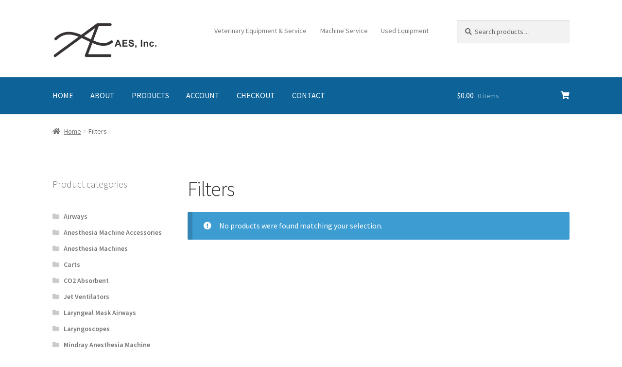

--- FILE ---
content_type: text/css
request_url: https://aesol.com/wp-content/cache/wpfc-minified/dgps3u65/4egrc.css
body_size: 1839
content:
.vartablehide { display: none !important; }
table.vartable td, table.vartable th { padding: 5px; vertical-align: middle; position: relative; }
.stockcol span.instock { color: #449D44;  }
.stockcol span.outofstock { color: #D9534F;  }
.stockcol span.backorder { color: #ff9800;  }
.stockcol span.lowstock { color: #F0AD4E;  }
.stockcol.pill span { display: inline-block; padding: 4px 8px; color: #fff; border-radius: 4px; white-space: nowrap;  }
.stockcol.pill span.instock { background-color: #449D44;  }
.stockcol.pill span.outofstock { background-color: #D9534F;  }
.stockcol.pill span.backorder { background-color: #ff9800;  }
.stockcol.pill span.lowstock { background-color: #F0AD4E;  }
.qtycol input { width: 60px; }
.cartcol { position: relative; }
.added2cartwrap { 
display: inline-block;
background-color: #449D44;
padding: 0 6px;
-webkit-border-radius: 10px;
-moz-border-radius: 10px;
border-radius: 20px;
position: absolute;
top: 0;
right: 0;
display: none;
}
.added2cartwrap.notvisible {
display: none !important;
background-color: transparent;
padding: 0;
}
.added2cart { color: #ffffff;  }
.added2cartglobal { color: #449D44; display: none; display: none; float: right; margin-right: 5px; margin-top: 8px; }
.globalcartbtn, .vartable_selectall { float: right; cursor: pointer; clear: right; overflow-y: auto; zoom: 1; }
.slideup_panel { display: inline-block; font-size: 24px; float: right; margin-right: 20px; color: #D00; }
.vtspinner img { 
width: 16px; 
height: 16px;   
vertical-align: baseline;     
border: 0;
background-color: transparent;
padding: 0;
}
.vtspinner {
display: inline-block;
width: 16px;
height: 16px;
float: right;
margin-right: 5px;
margin-top: 8px;
-webkit-animation-name: spinnerRotate;
-webkit-animation-duration: 1.3s;
-webkit-animation-iteration-count: infinite;
-webkit-animation-timing-function: linear;
display: none;
}
.vtspinner.singlebtn { 
float: none;
position: absolute;
top: -14px;
right: 0;
}
.single_add_to_cart_button.working, .globalcartbtn.working { opacity: 0.5; }
.vartable_selectall {
white-space: nowrap;
}
table.vartable .single_add_to_cart_button {
white-space: nowrap;
display: flex;
align-items: center;
padding: 10px;
}
.qtywrap {
width: 100px;
background-color: #dedede;
clear: both;
overflow-y: auto;
}
.qtywrap input {
margin: 0;
padding: 10px 5px;
float: left;
text-align: center;
}
.qtywrap>div {
float: left;
width: 20px;
text-align: center;
font-weight: bold;
height: 100%;
padding: 1px 0;
cursor: pointer;
}
.product.has-default-attributes.has-children>.images {
opacity: 1;
}
@-webkit-keyframes spinnerRotate {
from {
-webkit-transform:rotate(0deg);
-webkit-transform-origin: 50% 50%;
-moz-transform-origin: 50% 50%;
-ms-transform-origin: 50% 50%;
-o-transform-origin: 50% 50%;
transform-origin: 50% 50%;
}
to {
-webkit-transform:rotate(360deg);
-webkit-transform-origin: 50% 50%;
-moz-transform-origin: 50% 50%;
-ms-transform-origin: 50% 50%;
-o-transform-origin: 50% 50%;
transform-origin: 50% 50%;
}
}
.is_sortable th {
cursor: pointer;
}
.vartable_gc_wrap {
clear: both;
overflow: auto;
margin-bottom: 10px;
}
#vt_error_notification,
#vt_added_to_cart_notification {
display: block;
position: fixed;
width: 80%;
left: 10%;
top: 0;
padding: 20px;
background-color: #ffffff;
text-align: center;
color: #333;
font-size: 18px;
border: 1px solid #ddd;
border-top: 0;
z-index: 10001;
}
body.admin-bar #vt_error_notification,
body.admin-bar #vt_added_to_cart_notification {
top: 32px;
}
.wishcol a { color: #dd0000; }
.globalcartcol { text-align: right; }
table.vartable input.qty { text-align: right; }
.vartable_ywl p {
display: none;
}
.vartable_ywl #yith-wcwtl-output label,
.vartable_ywl #yith-wcwtl-output input {
margin-bottom: 1px;
}
.vartable_ywl #yith-wcwtl-output a:after {
font-size: 18px;
}
.vartable_ywl #yith-wcwtl-output label,
.vartable_ywl #yith-wcwtl-output a.button,
.vartable_ywl #yith-wcwtl-output a.button.alt {
font-size: 11px;
width: 100%;
border: 0;
}
.vartable .swatch-wrapper a {
cursor: default;
}
.wg_hidden,
.vartable .swatch-label {
display: none;
}
.vartable .sorting-asc:after {
display: block;
position: absolute;
top: 2px;
right: 2px;
content: "\2193";
font-size: 15px;
}
.vartable .sorting-desc:after {
display: block;
position: absolute;
top: 2px;
right: 2px;
content: "\2191";
font-size: 15px;
}
table.vartable.should_hide_mobile_header td:before {
display: none;
}
table.vartable.should_hide_mobile_header td {
text-align: center;
}
table.vartable .qtywrap {
display: flex;
margin-left: auto;
margin-right: auto;
align-items: center;
justify-content: center;
overflow: hidden;
}
.qtywrap.styled>div {
font-size: 18px;
background-color: transparent;
border-radius: 0;
margin: 0 5px;
padding: 0;
width: 24px;
height: 24px;
}
table.vartable .qtywrap.styled {
background: transparent;
white-space: nowrap;
width: 170px;
}
table.vartable .qtywrap.styled svg {
width: 24px;
height: 24px;
}
.has_cart_icon svg {
transform: translateY(2px);
margin-right: 5px;
}
.has_cart_icon.remove_cart_text svg {
transform: translateY(3px);
margin-right: 0;
}
button.remove_cart_text span {
display: none;
}
.vartable_top_wrap {
display: flex;
align-items: flex-start;
width: 100%;
justify-content: space-between;
}
.search_vartable {
padding: 5px;
}
.vt-sr-only {
position:absolute;
left:-10000px;
top:auto;
width:1px;
height:1px;
overflow:hidden;
}
@media screen and (max-width: 767px) {
.vartable .sorting-desc:after, table.vartable td span.vtspinner { display: none; }
table.vartable.enable_responsive thead { display: none; }
table.vartable { max-width: 100%; }
table.vartable.enable_responsive tr { display: block; width: 100%; border-bottom: 2px solid #6C6360; }
table.vartable.enable_responsive td { display: block; width: 100%; clear: both; text-align: right; }
table.vartable td.pricecol { max-width: 100%; }
table.vartable td span { display: inline; }
table.vartable.enable_responsive td:before {
content: attr(data-label);
float: left;
text-transform: uppercase;
font-weight: bold;
}
table.vartable, table.vartable tr {
min-width: 100%;
max-width: 100%;
width: 100%;
}
table.vartable.should_hide_mobile_empty.enable_responsive td.vtmobilehide {
display: none;
}
td.thumbcol img,
td.offercol img {
margin-left: auto;
}
table.vartable.should_hide_mobile_header td.thumbcol img,
table.vartable.should_hide_mobile_header td.offercol img {
margin-left: auto;
margin-right: auto;
}
table.vartable.should_hide_mobile_header td {
text-align: center;
}
.swatch-wrapper {
float: right;
}
.disable_responsive_wrap {
display: block;
overflow-x: auto;
white-space: nowrap;
} table.vartable td, #content-area table.vartable td {
max-width: none;
}
}

--- FILE ---
content_type: text/css
request_url: https://aesol.com/wp-content/cache/wpfc-minified/3lmm0h2/4egrc.css
body_size: 608
content:
.storefront-primary-navigation {
background-color: #0d6398;
}
.main-navigation ul li a {
color: white;
text-transform: uppercase;
}
ul.menu li.current-menu-item > a {
color: white !important;
}
ul.menu li a {
color: white !important;
}
.site-header-cart .cart-contents:after,
.storefront-handheld-footer-bar ul li.cart > a:before {
content: "\f07a";
}
.secondary-navigation .menu a {
color: #777 !important;
}
#menu-secondary li.current-menu-item > a {
color: #0d6297 !important;
}
.cycloneslider-template-dark .cycloneslider-pager {
position: absolute;
bottom: -22px;
left: 0;
z-index: 100;
width: 100%;
height: 12px;
text-align: right !important;
}
.home .woocommerce-products-header__title page-title {
display: none !important;
}
.welcome {
color: #4a6692;
}
.site-header-cart .widget_shopping_cart a {
color: black !important;
}
.added_to_cart, .site-header-cart .widget_shopping_cart a.button {
color: white !important;
}
.wc-forward {
background-color: #0d6297 !important;
}
.sfb-footer-bar {
padding-top: 0px !important;
padding-bottom: 0px !important;
background-position: center center; }
.sfb-footer-bar .widget::after {
clear: both;
content: "";
display: table; }
.sfb-footer-bar .widget:last-child {
margin-bottom: 0; }
.widget-area .widget a:not(.button) {
font-weight: 600;
text-decoration: none !important;
}
.widget-area .widget a:hover, .current-cat {
color: #0d6297;
}
.woocommerce-message {
background-color: #3d92c7 !important;
}

--- FILE ---
content_type: text/css
request_url: https://aesol.com/wp-content/cache/wpfc-minified/1xyyti5/4egrc.css
body_size: 1198
content:
.cycloneslider-template-dark{
position:relative;
margin-bottom: 30px;
outline: none;
}
.cycloneslider-template-dark .cycloneslider-slides{
position:relative;
overflow:hidden;
}
.cycloneslider-template-dark .cycloneslider-slide{
text-align: center;
width: 100%; display: none; background: #fff; }
.cycloneslider-template-dark .cycle-slide{
display: block; }
.cycloneslider-template-dark div[data-cycle-dynamic-height="off"] .cycloneslider-slide-image{
height: 100%; }
.cycloneslider-template-dark .cycloneslider-slide:first-child, .cycloneslider-template-dark .cycle-sentinel + .cycloneslider-slide{ display: block;
}
.cycloneslider-template-dark .cycloneslider-slide img{
display:block;
margin:0 auto;
padding:0;
max-width:100%;
border:0;
}
.cycloneslider-template-dark.cycloneslider-width-full .cycloneslider-slide img{
width:100%;
}
.cycloneslider-template-dark .cycloneslider-slide iframe, .cycloneslider-template-dark .cycloneslider-slide object,
.cycloneslider-template-dark .cycloneslider-slide embed {
position: absolute;
left: 0;
top: 0;
width: 100% !important; height: 100% !important; }
.cycloneslider-template-dark .cycloneslider-slide-youtube,
.cycloneslider-template-dark .cycloneslider-slide-vimeo{
background: #000;
}
.cycloneslider-template-dark .cycloneslider-slide-custom{
min-height: 100%;
}
.cycloneslider-template-dark div[data-cycle-dynamic-height="on"] .cycloneslider-slide-custom {
min-height: 100px; }
.cycloneslider-template-dark .cycloneslider-slide-testimonial{
font-style: italic;
}
.cycloneslider-template-dark .cycloneslider-slide-testimonial blockquote{
margin-bottom: 0;
}
.cycloneslider-template-dark .cycloneslider-slide-testimonial p{
margin: 0;
}
.cycloneslider-template-dark .cycloneslider-slide-testimonial .cycloneslider-testimonial-author{
text-align: right;
font-style: normal;
}
.rtl .cycloneslider-template-dark .cycloneslider-slide-testimonial .cycloneslider-testimonial-author{
text-align: left;
}
.cycloneslider-template-dark .cycloneslider-slide-testimonial .cycloneslider-testimonial-author a{
text-decoration: none;
} .cycloneslider-template-dark .cycloneslider-prev,
.cycloneslider-template-dark .cycloneslider-next,
.cycloneslider-template-dark .cycloneslider-pager span {
cursor:pointer;
}
.cycloneslider-template-dark .cycloneslider-prev,
.cycloneslider-template-dark .cycloneslider-next{
position:absolute;
top:50%;
z-index:501;
display: block;
margin-top:-15px;
width:30px;
height:30px;
background: #000;
opacity: 0.6;
-webkit-transition: all 0.5s ;
-moz-transition: all 0.5s ;
-ms-transition: all 0.5s ;
-o-transition: all 0.5s ;
transition: all 0.5s ;
}
.cycloneslider-template-dark .cycloneslider-prev:hover,
.cycloneslider-template-dark .cycloneslider-next:hover{
opacity: 1;
}
.cycloneslider-template-dark .cycloneslider-prev.disabled,
.cycloneslider-template-dark .cycloneslider-next.disabled{
display: none;
}
.cycloneslider-template-dark .arrow{
position: absolute;
top: 50%;
left: 50%;
margin-top: -6px;
width: 0;
height: 0;
}
.cycloneslider-template-dark .cycloneslider-prev{
left:0;
}
.rtl .cycloneslider-template-dark .cycloneslider-prev{
left:auto;
right:0;
}
.cycloneslider-template-dark .cycloneslider-prev .arrow{
margin-left: -4px;
border-top: 6px solid transparent;
border-right: 6px solid #fff;
border-bottom: 6px solid transparent;
}
.rtl .cycloneslider-template-dark .cycloneslider-prev .arrow{
margin-left: -2px;
border: 0;
border-top: 6px solid transparent;
border-left: 6px solid #fff;
border-bottom: 6px solid transparent;
}
.cycloneslider-template-dark .cycloneslider-next{
right:0;
}
.rtl .cycloneslider-template-dark .cycloneslider-next{
right:auto;
left:0;
}
.cycloneslider-template-dark .cycloneslider-next .arrow{
margin-left: -2px;
border-top: 6px solid transparent;
border-left: 6px solid #fff;
border-bottom: 6px solid transparent;
}
.rtl .cycloneslider-template-dark .cycloneslider-next .arrow{
margin-left: -4px;
border: 0;
border-top: 6px solid transparent;
border-right: 6px solid #fff;
border-bottom: 6px solid transparent;
} .cycloneslider-template-dark .cycloneslider-pager{
position:absolute;
bottom:-22px;
left:0;
z-index:100;
width: 100%;
height: 12px;
text-align: center;
}
.cycloneslider-template-dark .cycloneslider-pager span {
display: inline-block;
margin: 0 4px;
width: 12px;
height: 12px;
background: #333;
vertical-align: top;
font-size: 0;
line-height: 0;
-webkit-box-shadow: 1px 1px 2px 0px #000;
box-shadow: 1px 1px 2px 0px #000;
}
.ie7 .cycloneslider-template-dark .cycloneslider-pager span{
zoom: 1; *display: inline; }
.cycloneslider-template-dark .cycloneslider-pager span.cycle-pager-active {
background-color: #ccc;
} .cycloneslider-template-dark .cycloneslider-caption{
position:absolute;
top:0;
left:0;
z-index:500;
max-width:60%;
margin: 15% 30px;
text-align: left;
}
.rtl .cycloneslider-template-dark .cycloneslider-caption{
text-align: right;
left: auto;
right:0;
}
.cycloneslider-template-dark .cycloneslider-caption-title,
.cycloneslider-template-dark .cycloneslider-caption-description,
.cycloneslider-template-dark .cycloneslider-caption-more{
display: none;
float: left;
clear: both;
margin-bottom:1px;
background: #000;
padding:10px;
opacity: 0.8;
}
.rtl .cycloneslider-template-dark .cycloneslider-caption-title,
.rtl .cycloneslider-template-dark .cycloneslider-caption-description,
.rtl .cycloneslider-template-dark .cycloneslider-caption-more{
float: right;
}
.cycloneslider-template-dark .cycloneslider-caption-title{
color:#fff;
opacity: 0.7;
font-size:24px;
line-height:1.2;
}
.cycloneslider-template-dark .cycloneslider-caption-description{
color:#FC3;
font-size:12px;
line-height:1.5;
}
.cycloneslider-template-dark .cycloneslider-caption-more{
color:#fff;
font-size:10px;
text-decoration: none;
text-transform: uppercase;
line-height:1.5;
}
.cycloneslider-template-dark .cycloneslider-caption-more:hover{
color: #FC3;
} @media (max-width: 960px) {
.cycloneslider-template-dark .cycloneslider-caption{
max-width: 100%;
}
}
@media (max-width: 480px) {
.cycloneslider-template-dark .cycloneslider-caption{
display: none;
}
}

--- FILE ---
content_type: text/css
request_url: https://aesol.com/wp-content/cache/wpfc-minified/200m0pl4/4egrc.css
body_size: 1143
content:
.cycloneslider-template-standard{
position:relative;
margin-bottom: 30px;
outline: none;
}
.cycloneslider-template-standard .cycloneslider-slides{
position:relative;
overflow:hidden;
}
.cycloneslider-template-standard .cycloneslider-slide{
text-align: center;
width: 100%; display: none; background: #fff; }
.cycloneslider-template-standard .cycle-slide{
display: block; }
.cycloneslider-template-standard div[data-cycle-hide-non-active="false"] .cycloneslider-slide{
opacity: 0; }
.cycloneslider-template-standard div[data-cycle-dynamic-height="off"] .cycloneslider-slide-image{
height: 100%; }
.cycloneslider-template-standard .cycloneslider-slide:first-child, .cycloneslider-template-standard .cycle-sentinel + .cycloneslider-slide{ display: block;
}
.cycloneslider-template-standard .cycloneslider-slide img{
display:block;
margin:0 auto;
padding:0;
max-width:100%;
border:0;
}
.cycloneslider-template-standard.cycloneslider-width-full .cycloneslider-slide img{
width:100%;
}
.cycloneslider-template-standard .cycloneslider-slide iframe, .cycloneslider-template-standard .cycloneslider-slide object,
.cycloneslider-template-standard .cycloneslider-slide embed {
position: absolute;
left: 0;
top: 0;
width: 100% !important; height: 100% !important; }
.cycloneslider-template-standard .cycloneslider-slide-youtube,
.cycloneslider-template-standard .cycloneslider-slide-vimeo{
background: #000;
}
.cycloneslider-template-standard .cycloneslider-slide-custom {
min-height: 100%;
}
.cycloneslider-template-standard div[data-cycle-dynamic-height="on"] .cycloneslider-slide-custom{
min-height: 100px; }
.cycloneslider-template-standard .cycloneslider-slide-testimonial{
font-style: italic;
}
.cycloneslider-template-standard .cycloneslider-slide-testimonial blockquote{
margin-bottom: 0;
}
.cycloneslider-template-standard .cycloneslider-slide-testimonial p{
margin: 0;
}
.cycloneslider-template-standard .cycloneslider-slide-testimonial .cycloneslider-testimonial-author{
text-align: right;
font-style: normal;
}
.rtl .cycloneslider-template-standard .cycloneslider-slide-testimonial .cycloneslider-testimonial-author{
text-align: left;
}
.cycloneslider-template-standard .cycloneslider-slide-testimonial .cycloneslider-testimonial-author a{
text-decoration: none;
} .cycloneslider-template-standard .cycloneslider-prev,
.cycloneslider-template-standard .cycloneslider-next,
.cycloneslider-template-standard .cycloneslider-pager span {
cursor:pointer;
}
.cycloneslider-template-standard .cycloneslider-prev,
.cycloneslider-template-standard .cycloneslider-next{
position:absolute;
top:50%;
z-index:501;
display: block;
margin-top:-12px;
width:24px;
height:24px;
border-radius: 40px;
background: #fefefe;
opacity: 0;
-webkit-transition: all 0.5s ;
-moz-transition: all 0.5s ;
-ms-transition: all 0.5s ;
-o-transition: all 0.5s ;
transition: all 0.5s ;
-webkit-box-shadow: 1px 1px 2px 0px #333333;
box-shadow: 1px 1px 2px 0px #333333;
}
.cycloneslider-template-standard:hover .cycloneslider-prev,
.cycloneslider-template-standard:hover .cycloneslider-next{
opacity: 0.4;
}
.cycloneslider-template-standard .cycloneslider-prev:hover,
.cycloneslider-template-standard .cycloneslider-next:hover{
opacity: 1;
}
.cycloneslider-template-standard .cycloneslider-prev.disabled,
.cycloneslider-template-standard .cycloneslider-next.disabled{
display: none;
}
.cycloneslider-template-standard .arrow{
position: absolute;
top: 50%;
left: 50%;
margin-top: -6px;
width: 0;
height: 0;
}
.cycloneslider-template-standard .cycloneslider-prev{
left:10px;
}
.rtl .cycloneslider-template-standard .cycloneslider-prev{
left:auto;
right:10px;
}
.cycloneslider-template-standard .cycloneslider-prev .arrow{
margin-left: -4px;
border-top: 6px solid transparent;
border-right: 6px solid #333;
border-bottom: 6px solid transparent;
}
.rtl .cycloneslider-template-standard .cycloneslider-prev .arrow{
margin-left: -2px;
border: 0;
border-top: 6px solid transparent;
border-left: 6px solid #333;
border-bottom: 6px solid transparent;
}
.cycloneslider-template-standard .cycloneslider-next{
right:10px;
}
.rtl .cycloneslider-template-standard .cycloneslider-next{
right:auto;
left:10px;
}
.cycloneslider-template-standard .cycloneslider-next .arrow{
margin-left: -2px;
border-top: 6px solid transparent;
border-left: 6px solid #333;
border-bottom: 6px solid transparent;
}
.rtl .cycloneslider-template-standard .cycloneslider-next .arrow{
margin-left: -4px;
border: 0;
border-top: 6px solid transparent;
border-right: 6px solid #333;
border-bottom: 6px solid transparent;
} .cycloneslider-template-standard .cycloneslider-pager{
position:absolute;
bottom:-22px;
left:0;
z-index:100;
width: 100%;
height: 12px;
text-align: center;
}
.cycloneslider-template-standard .cycloneslider-pager span {
display: inline-block;
margin: 0 3px;
width: 12px;
height: 12px;
border-radius: 6px;
background: #333;
vertical-align: top;
font-size: 0;
line-height: 0;
-webkit-box-shadow: 1px 1px 2px 0px #333333;
box-shadow: 1px 1px 2px 0px #333333;
}
.ie7 .cycloneslider-template-standard .cycloneslider-pager span{
zoom: 1; *display: inline; }
.cycloneslider-template-standard .cycloneslider-pager span.cycle-pager-active {
background-color: #ccc;
} .cycloneslider-template-standard .cycloneslider-caption{
position:absolute;
bottom:0;
left:0;
z-index:500;
width:100%;
background: #222;
color:#fff;
opacity: 0.7;
text-align: left;
}
.rtl .cycloneslider-template-standard .cycloneslider-caption{
text-align: right;
}
.cycloneslider-template-standard .cycloneslider-caption-title{
margin-bottom:0;
padding:10px 20px 5px 20px;
font-size:22px;
line-height:1;
}
.cycloneslider-template-standard .cycloneslider-caption-description{
padding:0 20px 15px 20px;
font-size:12px;
line-height:1.5;
} .mfp-title span {
line-height: 1.8;
}
.mfp-title small {
line-height: 1.3;
}